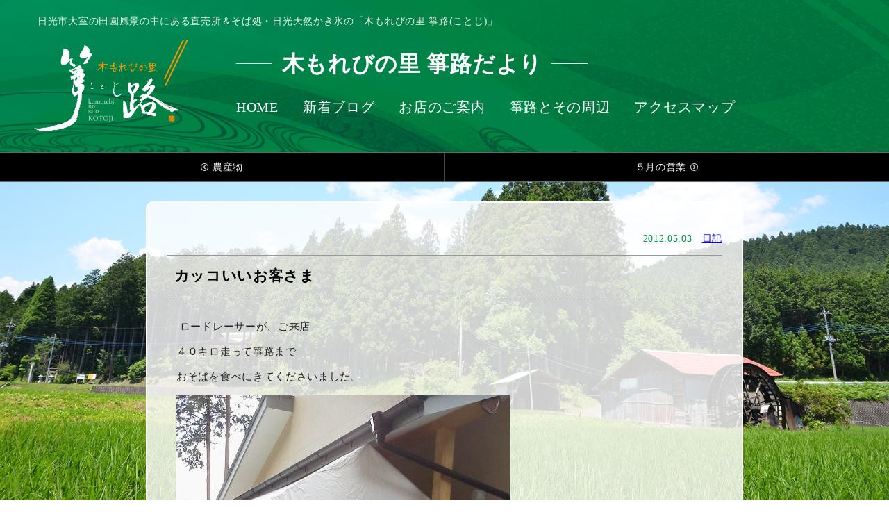

--- FILE ---
content_type: text/html; charset=UTF-8
request_url: https://kotojidayori.skr.jp/%E6%97%A5%E8%A8%98/195/
body_size: 13376
content:
<!DOCTYPE html><html lang="ja"><head><meta name="viewport" content="width=device-width, maximum-scale=1.0, minimum-scale=0.5,user-scalable=yes,initial-scale=1.0" /><meta charset="UTF-8" /><title>木もれびの里 箏路だより ｜ カッコいいお客さま</title><meta name="keywords" content="日記,日光市大室,箏路,ことじ,そば,日光天然かき氷,たかお神社" /><meta name="description" content="&nbsp;ロードレーサーが、ご来店 ４０キロ走って箏路まで　 おそばを食べにきてくださいました。 ちなみに、召し上がったのは、 箏路セット（１０００円） ＋１００円で　コーヒーも召し上がり、 ４０キロの疲れを凌いでいかれました。 レーサー" /><meta property="og:title" content="カッコいいお客さま" /><meta property="og:type" content="article" /><meta property="og:url" content="https://kotojidayori.skr.jp/%e6%97%a5%e8%a8%98/195/" /><meta property="og:description" content="&nbsp;ロードレーサーが、ご来店 ４０キロ走って箏路まで　 おそばを食べにきてくださいました。 ちなみに、召し上がったのは、 箏路セット（１０００円） ＋１００円で　コーヒーも召し上がり、 ４０キロの疲れを凌いでいかれました。 レーサー" /><meta property="og:site_name" content="木もれびの里 箏路だより" /><meta property="og:image" content="https://kotojidayori.skr.jp/blog/wp-content/uploads/2017/01/20120503_2419879.jpg" /><meta name='robots' content='max-image-preview:large' /><style>img:is([sizes="auto" i], [sizes^="auto," i]) { contain-intrinsic-size: 3000px 1500px }</style><link rel="alternate" type="application/rss+xml" title="木もれびの里 箏路だより &raquo; カッコいいお客さま のコメントのフィード" href="https://kotojidayori.skr.jp/%e6%97%a5%e8%a8%98/195/feed/" /> <script defer src="[data-uri]"></script> <style id='wp-emoji-styles-inline-css' type='text/css'>img.wp-smiley, img.emoji {
		display: inline !important;
		border: none !important;
		box-shadow: none !important;
		height: 1em !important;
		width: 1em !important;
		margin: 0 0.07em !important;
		vertical-align: -0.1em !important;
		background: none !important;
		padding: 0 !important;
	}</style><link rel='stylesheet' id='wp-block-library-css' href='https://kotojidayori.skr.jp/blog/wp-includes/css/dist/block-library/style.min.css' type='text/css' media='all' /><style id='classic-theme-styles-inline-css' type='text/css'>/*! This file is auto-generated */
.wp-block-button__link{color:#fff;background-color:#32373c;border-radius:9999px;box-shadow:none;text-decoration:none;padding:calc(.667em + 2px) calc(1.333em + 2px);font-size:1.125em}.wp-block-file__button{background:#32373c;color:#fff;text-decoration:none}</style><style id='global-styles-inline-css' type='text/css'>:root{--wp--preset--aspect-ratio--square: 1;--wp--preset--aspect-ratio--4-3: 4/3;--wp--preset--aspect-ratio--3-4: 3/4;--wp--preset--aspect-ratio--3-2: 3/2;--wp--preset--aspect-ratio--2-3: 2/3;--wp--preset--aspect-ratio--16-9: 16/9;--wp--preset--aspect-ratio--9-16: 9/16;--wp--preset--color--black: #000000;--wp--preset--color--cyan-bluish-gray: #abb8c3;--wp--preset--color--white: #ffffff;--wp--preset--color--pale-pink: #f78da7;--wp--preset--color--vivid-red: #cf2e2e;--wp--preset--color--luminous-vivid-orange: #ff6900;--wp--preset--color--luminous-vivid-amber: #fcb900;--wp--preset--color--light-green-cyan: #7bdcb5;--wp--preset--color--vivid-green-cyan: #00d084;--wp--preset--color--pale-cyan-blue: #8ed1fc;--wp--preset--color--vivid-cyan-blue: #0693e3;--wp--preset--color--vivid-purple: #9b51e0;--wp--preset--gradient--vivid-cyan-blue-to-vivid-purple: linear-gradient(135deg,rgba(6,147,227,1) 0%,rgb(155,81,224) 100%);--wp--preset--gradient--light-green-cyan-to-vivid-green-cyan: linear-gradient(135deg,rgb(122,220,180) 0%,rgb(0,208,130) 100%);--wp--preset--gradient--luminous-vivid-amber-to-luminous-vivid-orange: linear-gradient(135deg,rgba(252,185,0,1) 0%,rgba(255,105,0,1) 100%);--wp--preset--gradient--luminous-vivid-orange-to-vivid-red: linear-gradient(135deg,rgba(255,105,0,1) 0%,rgb(207,46,46) 100%);--wp--preset--gradient--very-light-gray-to-cyan-bluish-gray: linear-gradient(135deg,rgb(238,238,238) 0%,rgb(169,184,195) 100%);--wp--preset--gradient--cool-to-warm-spectrum: linear-gradient(135deg,rgb(74,234,220) 0%,rgb(151,120,209) 20%,rgb(207,42,186) 40%,rgb(238,44,130) 60%,rgb(251,105,98) 80%,rgb(254,248,76) 100%);--wp--preset--gradient--blush-light-purple: linear-gradient(135deg,rgb(255,206,236) 0%,rgb(152,150,240) 100%);--wp--preset--gradient--blush-bordeaux: linear-gradient(135deg,rgb(254,205,165) 0%,rgb(254,45,45) 50%,rgb(107,0,62) 100%);--wp--preset--gradient--luminous-dusk: linear-gradient(135deg,rgb(255,203,112) 0%,rgb(199,81,192) 50%,rgb(65,88,208) 100%);--wp--preset--gradient--pale-ocean: linear-gradient(135deg,rgb(255,245,203) 0%,rgb(182,227,212) 50%,rgb(51,167,181) 100%);--wp--preset--gradient--electric-grass: linear-gradient(135deg,rgb(202,248,128) 0%,rgb(113,206,126) 100%);--wp--preset--gradient--midnight: linear-gradient(135deg,rgb(2,3,129) 0%,rgb(40,116,252) 100%);--wp--preset--font-size--small: 13px;--wp--preset--font-size--medium: 20px;--wp--preset--font-size--large: 36px;--wp--preset--font-size--x-large: 42px;--wp--preset--spacing--20: 0.44rem;--wp--preset--spacing--30: 0.67rem;--wp--preset--spacing--40: 1rem;--wp--preset--spacing--50: 1.5rem;--wp--preset--spacing--60: 2.25rem;--wp--preset--spacing--70: 3.38rem;--wp--preset--spacing--80: 5.06rem;--wp--preset--shadow--natural: 6px 6px 9px rgba(0, 0, 0, 0.2);--wp--preset--shadow--deep: 12px 12px 50px rgba(0, 0, 0, 0.4);--wp--preset--shadow--sharp: 6px 6px 0px rgba(0, 0, 0, 0.2);--wp--preset--shadow--outlined: 6px 6px 0px -3px rgba(255, 255, 255, 1), 6px 6px rgba(0, 0, 0, 1);--wp--preset--shadow--crisp: 6px 6px 0px rgba(0, 0, 0, 1);}:where(.is-layout-flex){gap: 0.5em;}:where(.is-layout-grid){gap: 0.5em;}body .is-layout-flex{display: flex;}.is-layout-flex{flex-wrap: wrap;align-items: center;}.is-layout-flex > :is(*, div){margin: 0;}body .is-layout-grid{display: grid;}.is-layout-grid > :is(*, div){margin: 0;}:where(.wp-block-columns.is-layout-flex){gap: 2em;}:where(.wp-block-columns.is-layout-grid){gap: 2em;}:where(.wp-block-post-template.is-layout-flex){gap: 1.25em;}:where(.wp-block-post-template.is-layout-grid){gap: 1.25em;}.has-black-color{color: var(--wp--preset--color--black) !important;}.has-cyan-bluish-gray-color{color: var(--wp--preset--color--cyan-bluish-gray) !important;}.has-white-color{color: var(--wp--preset--color--white) !important;}.has-pale-pink-color{color: var(--wp--preset--color--pale-pink) !important;}.has-vivid-red-color{color: var(--wp--preset--color--vivid-red) !important;}.has-luminous-vivid-orange-color{color: var(--wp--preset--color--luminous-vivid-orange) !important;}.has-luminous-vivid-amber-color{color: var(--wp--preset--color--luminous-vivid-amber) !important;}.has-light-green-cyan-color{color: var(--wp--preset--color--light-green-cyan) !important;}.has-vivid-green-cyan-color{color: var(--wp--preset--color--vivid-green-cyan) !important;}.has-pale-cyan-blue-color{color: var(--wp--preset--color--pale-cyan-blue) !important;}.has-vivid-cyan-blue-color{color: var(--wp--preset--color--vivid-cyan-blue) !important;}.has-vivid-purple-color{color: var(--wp--preset--color--vivid-purple) !important;}.has-black-background-color{background-color: var(--wp--preset--color--black) !important;}.has-cyan-bluish-gray-background-color{background-color: var(--wp--preset--color--cyan-bluish-gray) !important;}.has-white-background-color{background-color: var(--wp--preset--color--white) !important;}.has-pale-pink-background-color{background-color: var(--wp--preset--color--pale-pink) !important;}.has-vivid-red-background-color{background-color: var(--wp--preset--color--vivid-red) !important;}.has-luminous-vivid-orange-background-color{background-color: var(--wp--preset--color--luminous-vivid-orange) !important;}.has-luminous-vivid-amber-background-color{background-color: var(--wp--preset--color--luminous-vivid-amber) !important;}.has-light-green-cyan-background-color{background-color: var(--wp--preset--color--light-green-cyan) !important;}.has-vivid-green-cyan-background-color{background-color: var(--wp--preset--color--vivid-green-cyan) !important;}.has-pale-cyan-blue-background-color{background-color: var(--wp--preset--color--pale-cyan-blue) !important;}.has-vivid-cyan-blue-background-color{background-color: var(--wp--preset--color--vivid-cyan-blue) !important;}.has-vivid-purple-background-color{background-color: var(--wp--preset--color--vivid-purple) !important;}.has-black-border-color{border-color: var(--wp--preset--color--black) !important;}.has-cyan-bluish-gray-border-color{border-color: var(--wp--preset--color--cyan-bluish-gray) !important;}.has-white-border-color{border-color: var(--wp--preset--color--white) !important;}.has-pale-pink-border-color{border-color: var(--wp--preset--color--pale-pink) !important;}.has-vivid-red-border-color{border-color: var(--wp--preset--color--vivid-red) !important;}.has-luminous-vivid-orange-border-color{border-color: var(--wp--preset--color--luminous-vivid-orange) !important;}.has-luminous-vivid-amber-border-color{border-color: var(--wp--preset--color--luminous-vivid-amber) !important;}.has-light-green-cyan-border-color{border-color: var(--wp--preset--color--light-green-cyan) !important;}.has-vivid-green-cyan-border-color{border-color: var(--wp--preset--color--vivid-green-cyan) !important;}.has-pale-cyan-blue-border-color{border-color: var(--wp--preset--color--pale-cyan-blue) !important;}.has-vivid-cyan-blue-border-color{border-color: var(--wp--preset--color--vivid-cyan-blue) !important;}.has-vivid-purple-border-color{border-color: var(--wp--preset--color--vivid-purple) !important;}.has-vivid-cyan-blue-to-vivid-purple-gradient-background{background: var(--wp--preset--gradient--vivid-cyan-blue-to-vivid-purple) !important;}.has-light-green-cyan-to-vivid-green-cyan-gradient-background{background: var(--wp--preset--gradient--light-green-cyan-to-vivid-green-cyan) !important;}.has-luminous-vivid-amber-to-luminous-vivid-orange-gradient-background{background: var(--wp--preset--gradient--luminous-vivid-amber-to-luminous-vivid-orange) !important;}.has-luminous-vivid-orange-to-vivid-red-gradient-background{background: var(--wp--preset--gradient--luminous-vivid-orange-to-vivid-red) !important;}.has-very-light-gray-to-cyan-bluish-gray-gradient-background{background: var(--wp--preset--gradient--very-light-gray-to-cyan-bluish-gray) !important;}.has-cool-to-warm-spectrum-gradient-background{background: var(--wp--preset--gradient--cool-to-warm-spectrum) !important;}.has-blush-light-purple-gradient-background{background: var(--wp--preset--gradient--blush-light-purple) !important;}.has-blush-bordeaux-gradient-background{background: var(--wp--preset--gradient--blush-bordeaux) !important;}.has-luminous-dusk-gradient-background{background: var(--wp--preset--gradient--luminous-dusk) !important;}.has-pale-ocean-gradient-background{background: var(--wp--preset--gradient--pale-ocean) !important;}.has-electric-grass-gradient-background{background: var(--wp--preset--gradient--electric-grass) !important;}.has-midnight-gradient-background{background: var(--wp--preset--gradient--midnight) !important;}.has-small-font-size{font-size: var(--wp--preset--font-size--small) !important;}.has-medium-font-size{font-size: var(--wp--preset--font-size--medium) !important;}.has-large-font-size{font-size: var(--wp--preset--font-size--large) !important;}.has-x-large-font-size{font-size: var(--wp--preset--font-size--x-large) !important;}
:where(.wp-block-post-template.is-layout-flex){gap: 1.25em;}:where(.wp-block-post-template.is-layout-grid){gap: 1.25em;}
:where(.wp-block-columns.is-layout-flex){gap: 2em;}:where(.wp-block-columns.is-layout-grid){gap: 2em;}
:root :where(.wp-block-pullquote){font-size: 1.5em;line-height: 1.6;}</style><link rel='stylesheet' id='fancybox-for-wp-css' href='https://kotojidayori.skr.jp/blog/wp-content/cache/autoptimize/css/autoptimize_single_592ead116e192a422e3e033ccad4f39d.css' type='text/css' media='all' /><link rel="https://api.w.org/" href="https://kotojidayori.skr.jp/wp-json/" /><link rel="alternate" title="JSON" type="application/json" href="https://kotojidayori.skr.jp/wp-json/wp/v2/posts/195" /><link rel='shortlink' href='https://kotojidayori.skr.jp/?p=195' /><link rel="alternate" title="oEmbed (JSON)" type="application/json+oembed" href="https://kotojidayori.skr.jp/wp-json/oembed/1.0/embed?url=https%3A%2F%2Fkotojidayori.skr.jp%2F%25e6%2597%25a5%25e8%25a8%2598%2F195%2F" /><link rel="alternate" title="oEmbed (XML)" type="text/xml+oembed" href="https://kotojidayori.skr.jp/wp-json/oembed/1.0/embed?url=https%3A%2F%2Fkotojidayori.skr.jp%2F%25e6%2597%25a5%25e8%25a8%2598%2F195%2F&#038;format=xml" /> <style type="text/css">.fancybox-slide--image .fancybox-content{background-color: #FFFFFF}div.fancybox-caption{display:none !important;}
	
	img.fancybox-image{border-width:10px;border-color:#FFFFFF;border-style:solid;}
	div.fancybox-bg{background-color:rgba(102,102,102,0.3);opacity:1 !important;}div.fancybox-content{border-color:#FFFFFF}
	div#fancybox-title{background-color:#FFFFFF}
	div.fancybox-content{background-color:#FFFFFF}
	div#fancybox-title-inside{color:#333333}
	
	
	
	div.fancybox-caption p.caption-title{display:inline-block}
	div.fancybox-caption p.caption-title{font-size:14px}
	div.fancybox-caption p.caption-title{color:#333333}
	div.fancybox-caption {color:#333333}div.fancybox-caption p.caption-title {background:#fff; width:auto;padding:10px 30px;}div.fancybox-content p.caption-title{color:#333333;margin: 0;padding: 5px 0;}body.fancybox-active .fancybox-container .fancybox-stage .fancybox-content .fancybox-close-small{display:block;}</style><script defer src="[data-uri]"></script> <link rel="apple-touch-icon" sizes="180x180" href="/blog/wp-content/uploads/fbrfg/apple-touch-icon.png"><link rel="icon" type="image/png" href="/blog/wp-content/uploads/fbrfg/favicon-32x32.png" sizes="32x32"><link rel="icon" type="image/png" href="/blog/wp-content/uploads/fbrfg/favicon-16x16.png" sizes="16x16"><link rel="manifest" href="/blog/wp-content/uploads/fbrfg/manifest.json"><link rel="mask-icon" href="/blog/wp-content/uploads/fbrfg/safari-pinned-tab.svg" color="#006a00"><link rel="shortcut icon" href="/blog/wp-content/uploads/fbrfg/favicon.ico"><meta name="msapplication-config" content="/blog/wp-content/uploads/fbrfg/browserconfig.xml"><meta name="theme-color" content="#ffffff"><style type="text/css">#header {
			background: url(https://kotojidayori.skr.jp/blog/wp-content/themes/kotoji/images/header/header_bg.jpg);
		}</style><link rel="canonical" href="https://kotojidayori.skr.jp/%e6%97%a5%e8%a8%98/195/" /><link rel="preload" href="https://kotojidayori.skr.jp/blog/wp-content/plugins/fancybox-for-wordpress/assets/js/jquery.fancybox.js" as="script"><link rel="stylesheet" href="https://kotojidayori.skr.jp/css/layout.css?20260125074601" type="text/css" /><link rel="stylesheet" href="https://kotojidayori.skr.jp/css/animsition.min.css"> <script>(function(i,s,o,g,r,a,m){i['GoogleAnalyticsObject']=r;i[r]=i[r]||function(){
  (i[r].q=i[r].q||[]).push(arguments)},i[r].l=1*new Date();a=s.createElement(o),
  m=s.getElementsByTagName(o)[0];a.async=1;a.src=g;m.parentNode.insertBefore(a,m)
  })(window,document,'script','https://www.google-analytics.com/analytics.js','ga');

  ga('create', 'UA-106407168-1', 'auto');
  ga('send', 'pageview');</script> </head><body class="wp-singular post-template-default single single-post postid-195 single-format-standard wp-theme-kotoji"><div id="skybody"><div id="container"><header id="header"><div class="wrap cf"><p class="disc">日光市大室の田園風景の中にある直売所＆そば処・日光天然かき氷の「木もれびの里 箏路(ことじ)」</p><div id="logo"> <a href="https://kotojidayori.skr.jp/"><img src="https://kotojidayori.skr.jp/images/top/logo.png" alt="箏路"></a></div><nav id="gnav"><h1 class="reim4"><a href="https://kotojidayori.skr.jp/">木もれびの里 箏路だより</a></h1><ul><li><a href="https://kotojidayori.skr.jp/">HOME</a></li><li><a href="https://kotojidayori.skr.jp/blog/">新着ブログ</a></li><li><a href="https://kotojidayori.skr.jp/about/">お店のご案内</a></li><li><a href="https://kotojidayori.skr.jp/guidemap/">箏路とその周辺</a></li><li><a href="https://kotojidayori.skr.jp/access/">アクセスマップ</a></li></ul></nav></div></header><div id="content" class="animsition"><div class="pagenav cf"><ul><li class="next"> <a href="https://kotojidayori.skr.jp/%e7%9b%b4%e5%a3%b2%e6%89%80/197/" title="農産物">農産物</a></li><li class="prev"> <a href="https://kotojidayori.skr.jp/%e3%81%8a%e7%9f%a5%e3%82%89%e3%81%9b/193/" title="５月の営業">５月の営業</a></li></ul></div><div id="entry_arc" class="wrap cf"><article class="single_post"><div class="post_header"><div class="meta"><span class="post_date reim4">2012.05.03</span><span class="cat"><a href="https://kotojidayori.skr.jp/category/%e6%97%a5%e8%a8%98/" rel="category tag">日記</a></span></div><h1>カッコいいお客さま</h1></div><div class="post_body"><p>&nbsp;ロードレーサーが、ご来店</p><p>４０キロ走って箏路まで　</p><p>おそばを食べにきてくださいました。</p><p><img decoding="async" src="https://kotojidayori.skr.jp/blog/wp-content/uploads/20120503_2419879.jpg" alt="" class="pict" height="854" width="480"></p><p>ちなみに、召し上がったのは、</p><p>箏路セット（１０００円）</p><p><img loading="lazy" decoding="async" src="https://kotojidayori.skr.jp/blog/wp-content/uploads/20120503_2419882.jpg" alt="" class="pict" height="264" width="400"></p><p>＋１００円で　コーヒーも召し上がり、</p><p>４０キロの疲れを凌いでいかれました。</p><p>レーサーは４０キロなんてなんてことないのだろうけれど</p><p>思わぬ訪問客にスタッフ一同　嬉しくなりました。</p></div></article></div><div class="pagenav cf"><ul><li class="next"> <a href="https://kotojidayori.skr.jp/%e7%9b%b4%e5%a3%b2%e6%89%80/197/" title="農産物">農産物</a></li><li class="prev"> <a href="https://kotojidayori.skr.jp/%e3%81%8a%e7%9f%a5%e3%82%89%e3%81%9b/193/" title="５月の営業">５月の営業</a></li></ul></div></div><footer id="footer"><div id="entry"><article class="second link cf"> <span class="post_date reim2">2025.12.21</span> <span class="thum"><img width="400" height="300" src="https://kotojidayori.skr.jp/blog/wp-content/uploads/2025/12/d05a56a4a3c601f34241b505f5ceded5-400x300.jpg" class="attachment-thumbnail size-thumbnail wp-post-image" alt="" decoding="async" loading="lazy" /></span><div class="title"><h3><a href="https://kotojidayori.skr.jp/%e3%81%8a%e7%9f%a5%e3%82%89%e3%81%9b/1868/" class="animsition-link">年末年始の営業について</a></h3><p>年の瀬を迎えました。 土日と、ぬくん &#8230;</p> <span class="cat"><a href="https://kotojidayori.skr.jp/category/%e3%81%8a%e7%9f%a5%e3%82%89%e3%81%9b/" rel="category tag">お知らせ</a></span></div></article><article class="second link cf"> <span class="post_date reim2">2025.11.19</span> <span class="thum"><img width="400" height="300" src="https://kotojidayori.skr.jp/blog/wp-content/uploads/2025/11/IMG_8648-1-400x300.jpeg" class="attachment-thumbnail size-thumbnail wp-post-image" alt="" decoding="async" loading="lazy" srcset="https://kotojidayori.skr.jp/blog/wp-content/uploads/2025/11/IMG_8648-1-400x300.jpeg 400w, https://kotojidayori.skr.jp/blog/wp-content/uploads/2025/11/IMG_8648-1-600x450.jpeg 600w, https://kotojidayori.skr.jp/blog/wp-content/uploads/2025/11/IMG_8648-1-1024x768.jpeg 1024w, https://kotojidayori.skr.jp/blog/wp-content/uploads/2025/11/IMG_8648-1-768x576.jpeg 768w, https://kotojidayori.skr.jp/blog/wp-content/uploads/2025/11/IMG_8648-1-1536x1152.jpeg 1536w, https://kotojidayori.skr.jp/blog/wp-content/uploads/2025/11/IMG_8648-1-2048x1536.jpeg 2048w" sizes="auto, (max-width: 400px) 100vw, 400px" /></span><div class="title"><h3><a href="https://kotojidayori.skr.jp/%e3%81%8a%e7%9f%a5%e3%82%89%e3%81%9b/1858/" class="animsition-link">紅葉のようす　</a></h3><p>紅葉が里に降りてきました。 箏路の周 &#8230;</p> <span class="cat"><a href="https://kotojidayori.skr.jp/category/%e3%81%8a%e7%9f%a5%e3%82%89%e3%81%9b/" rel="category tag">お知らせ</a></span></div></article><article class="second link cf"> <span class="post_date reim2">2025.10.14</span> <span class="thum"><img width="400" height="300" src="https://kotojidayori.skr.jp/blog/wp-content/uploads/2025/09/IMG_8378-400x300.jpeg" class="attachment-thumbnail size-thumbnail wp-post-image" alt="" decoding="async" loading="lazy" srcset="https://kotojidayori.skr.jp/blog/wp-content/uploads/2025/09/IMG_8378-400x300.jpeg 400w, https://kotojidayori.skr.jp/blog/wp-content/uploads/2025/09/IMG_8378-600x450.jpeg 600w, https://kotojidayori.skr.jp/blog/wp-content/uploads/2025/09/IMG_8378-1024x768.jpeg 1024w, https://kotojidayori.skr.jp/blog/wp-content/uploads/2025/09/IMG_8378-768x576.jpeg 768w, https://kotojidayori.skr.jp/blog/wp-content/uploads/2025/09/IMG_8378-1536x1152.jpeg 1536w, https://kotojidayori.skr.jp/blog/wp-content/uploads/2025/09/IMG_8378-2048x1536.jpeg 2048w" sizes="auto, (max-width: 400px) 100vw, 400px" /></span><div class="title"><h3><a href="https://kotojidayori.skr.jp/%e3%81%8a%e7%9f%a5%e3%82%89%e3%81%9b/1855/" class="animsition-link">臨時休業のお知らせ</a></h3><p>&nbsp; １０月１７日（金）　臨 &#8230;</p> <span class="cat"><a href="https://kotojidayori.skr.jp/category/%e3%81%8a%e7%9f%a5%e3%82%89%e3%81%9b/" rel="category tag">お知らせ</a></span></div></article><article class="second link cf"> <span class="post_date reim2">2025.09.27</span> <span class="thum"><img src="https://kotojidayori.skr.jp/images/no_img.jpg"></span><div class="title"><h3><a href="https://kotojidayori.skr.jp/%e3%81%8a%e7%9f%a5%e3%82%89%e3%81%9b/1846/" class="animsition-link">臨時休業のお知らせ</a></h3><p>明日、９月２８日、日曜日 臨時休業と &#8230;</p> <span class="cat"><a href="https://kotojidayori.skr.jp/category/%e3%81%8a%e7%9f%a5%e3%82%89%e3%81%9b/" rel="category tag">お知らせ</a></span></div></article><article class="second link cf"> <span class="post_date reim2">2025.09.07</span> <span class="thum"><img width="400" height="300" src="https://kotojidayori.skr.jp/blog/wp-content/uploads/2025/09/IMG_8378-400x300.jpeg" class="attachment-thumbnail size-thumbnail wp-post-image" alt="" decoding="async" loading="lazy" srcset="https://kotojidayori.skr.jp/blog/wp-content/uploads/2025/09/IMG_8378-400x300.jpeg 400w, https://kotojidayori.skr.jp/blog/wp-content/uploads/2025/09/IMG_8378-600x450.jpeg 600w, https://kotojidayori.skr.jp/blog/wp-content/uploads/2025/09/IMG_8378-1024x768.jpeg 1024w, https://kotojidayori.skr.jp/blog/wp-content/uploads/2025/09/IMG_8378-768x576.jpeg 768w, https://kotojidayori.skr.jp/blog/wp-content/uploads/2025/09/IMG_8378-1536x1152.jpeg 1536w, https://kotojidayori.skr.jp/blog/wp-content/uploads/2025/09/IMG_8378-2048x1536.jpeg 2048w" sizes="auto, (max-width: 400px) 100vw, 400px" /></span><div class="title"><h3><a href="https://kotojidayori.skr.jp/etc/1840/" class="animsition-link">箏路のテラス前の田んぼ</a></h3><p>残暑は厳しいものの 朝夕の漂いは心な &#8230;</p> <span class="cat"><a href="https://kotojidayori.skr.jp/category/etc/" rel="category tag">その他 etc...</a></span></div></article><article class="second link cf"> <span class="post_date reim2">2025.07.17</span> <span class="thum"><img width="400" height="300" src="https://kotojidayori.skr.jp/blog/wp-content/uploads/2024/08/IMG_6997-2-400x300.jpeg" class="attachment-thumbnail size-thumbnail wp-post-image" alt="" decoding="async" loading="lazy" srcset="https://kotojidayori.skr.jp/blog/wp-content/uploads/2024/08/IMG_6997-2-400x300.jpeg 400w, https://kotojidayori.skr.jp/blog/wp-content/uploads/2024/08/IMG_6997-2-600x450.jpeg 600w, https://kotojidayori.skr.jp/blog/wp-content/uploads/2024/08/IMG_6997-2-1024x768.jpeg 1024w, https://kotojidayori.skr.jp/blog/wp-content/uploads/2024/08/IMG_6997-2-768x576.jpeg 768w, https://kotojidayori.skr.jp/blog/wp-content/uploads/2024/08/IMG_6997-2-1536x1152.jpeg 1536w, https://kotojidayori.skr.jp/blog/wp-content/uploads/2024/08/IMG_6997-2-2048x1536.jpeg 2048w" sizes="auto, (max-width: 400px) 100vw, 400px" /></span><div class="title"><h3><a href="https://kotojidayori.skr.jp/%e3%81%8a%e7%9f%a5%e3%82%89%e3%81%9b/1818/" class="animsition-link">お盆期間中の営業について</a></h3><p>　梅雨。真っ只中ですが、。 &#038;nbs &#8230;</p> <span class="cat"><a href="https://kotojidayori.skr.jp/category/%e3%81%8a%e7%9f%a5%e3%82%89%e3%81%9b/" rel="category tag">お知らせ</a></span></div></article><article class="second link cf"> <span class="post_date reim2">2025.05.07</span> <span class="thum"><img width="400" height="300" src="https://kotojidayori.skr.jp/blog/wp-content/uploads/2025/05/IMG_7938-400x300.jpeg" class="attachment-thumbnail size-thumbnail wp-post-image" alt="" decoding="async" loading="lazy" srcset="https://kotojidayori.skr.jp/blog/wp-content/uploads/2025/05/IMG_7938-400x300.jpeg 400w, https://kotojidayori.skr.jp/blog/wp-content/uploads/2025/05/IMG_7938-600x450.jpeg 600w, https://kotojidayori.skr.jp/blog/wp-content/uploads/2025/05/IMG_7938-1024x768.jpeg 1024w, https://kotojidayori.skr.jp/blog/wp-content/uploads/2025/05/IMG_7938-768x576.jpeg 768w, https://kotojidayori.skr.jp/blog/wp-content/uploads/2025/05/IMG_7938-1536x1152.jpeg 1536w, https://kotojidayori.skr.jp/blog/wp-content/uploads/2025/05/IMG_7938-2048x1536.jpeg 2048w" sizes="auto, (max-width: 400px) 100vw, 400px" /></span><div class="title"><h3><a href="https://kotojidayori.skr.jp/%e3%81%8a%e7%9f%a5%e3%82%89%e3%81%9b/1810/" class="animsition-link">さつきが見頃になってきました。</a></h3><p>ゴールデンウイークも　束の間に過ぎゆ &#8230;</p> <span class="cat"><a href="https://kotojidayori.skr.jp/category/%e3%81%8a%e7%9f%a5%e3%82%89%e3%81%9b/" rel="category tag">お知らせ</a></span></div></article><article class="second link cf"> <span class="post_date reim2">2025.04.27</span> <span class="thum"><img width="400" height="300" src="https://kotojidayori.skr.jp/blog/wp-content/uploads/2025/04/IMG_7851-400x300.jpeg" class="attachment-thumbnail size-thumbnail wp-post-image" alt="" decoding="async" loading="lazy" srcset="https://kotojidayori.skr.jp/blog/wp-content/uploads/2025/04/IMG_7851-400x300.jpeg 400w, https://kotojidayori.skr.jp/blog/wp-content/uploads/2025/04/IMG_7851-600x450.jpeg 600w, https://kotojidayori.skr.jp/blog/wp-content/uploads/2025/04/IMG_7851-1024x768.jpeg 1024w, https://kotojidayori.skr.jp/blog/wp-content/uploads/2025/04/IMG_7851-768x576.jpeg 768w, https://kotojidayori.skr.jp/blog/wp-content/uploads/2025/04/IMG_7851-1536x1152.jpeg 1536w, https://kotojidayori.skr.jp/blog/wp-content/uploads/2025/04/IMG_7851-2048x1536.jpeg 2048w" sizes="auto, (max-width: 400px) 100vw, 400px" /></span><div class="title"><h3><a href="https://kotojidayori.skr.jp/%e3%81%8a%e7%9f%a5%e3%82%89%e3%81%9b/1801/" class="animsition-link">ゴールデンウイーク中の営業につ…</a></h3><p>&nbsp; ゴールデンウイーク中の &#8230;</p> <span class="cat"><a href="https://kotojidayori.skr.jp/category/%e3%81%8a%e7%9f%a5%e3%82%89%e3%81%9b/" rel="category tag">お知らせ</a></span></div></article></div><p class="more_arc"><a href="https://kotojidayori.skr.jp/" class="animsition-link">ブログ・箏路だより　記事一覧</a></p><div id="blog_navi"><dl><dt>最近のコメント</dt><dd></dd></dl><dl><dt>記事のカテゴリー</dt><dd><ul class="nl"><li class="cat-item cat-item-3"><a href="https://kotojidayori.skr.jp/category/%e3%82%a2%e3%82%af%e3%82%bb%e3%82%b9/">アクセス</a> (1)</li><li class="cat-item cat-item-2"><a href="https://kotojidayori.skr.jp/category/%e3%81%8a%e7%9f%a5%e3%82%89%e3%81%9b/">お知らせ</a> (140)</li><li class="cat-item cat-item-7"><a href="https://kotojidayori.skr.jp/category/%e3%81%8a%e9%a3%9f%e4%ba%8b/">お食事</a> (14)</li><li class="cat-item cat-item-6"><a href="https://kotojidayori.skr.jp/category/%e3%82%ae%e3%83%a3%e3%83%a9%e3%83%aa%e3%83%bc/">ギャラリー</a> (69)</li><li class="cat-item cat-item-1"><a href="https://kotojidayori.skr.jp/category/etc/">その他 etc&#8230;</a> (78)</li><li class="cat-item cat-item-5"><a href="https://kotojidayori.skr.jp/category/%e5%91%a8%e8%be%ba%e6%a1%88%e5%86%85/">周辺案内</a> (39)</li><li class="cat-item cat-item-4"><a href="https://kotojidayori.skr.jp/category/%e6%97%a5%e5%85%89%e5%a4%a9%e7%84%b6%e3%81%8b%e3%81%8d%e6%b0%b7/">日光天然かき氷</a> (6)</li><li class="cat-item cat-item-9"><a href="https://kotojidayori.skr.jp/category/%e6%97%a5%e8%a8%98/">日記</a> (83)</li><li class="cat-item cat-item-8"><a href="https://kotojidayori.skr.jp/category/%e7%9b%b4%e5%a3%b2%e6%89%80/">直売所</a> (18)</li></ul></dd></dl><dl><dt>月別アーカイブ</dt><dd><ul class="accordion"><li><p><span class="acv_open"></span>2025年 (12)</p><ul><li><a href="https://kotojidayori.skr.jp/2025/12">2025年12月</a> (1)</li><li><a href="https://kotojidayori.skr.jp/2025/11">2025年11月</a> (1)</li><li><a href="https://kotojidayori.skr.jp/2025/10">2025年10月</a> (1)</li><li><a href="https://kotojidayori.skr.jp/2025/09">2025年9月</a> (2)</li><li><a href="https://kotojidayori.skr.jp/2025/07">2025年7月</a> (1)</li><li><a href="https://kotojidayori.skr.jp/2025/05">2025年5月</a> (1)</li><li><a href="https://kotojidayori.skr.jp/2025/04">2025年4月</a> (1)</li><li><a href="https://kotojidayori.skr.jp/2025/03">2025年3月</a> (1)</li><li><a href="https://kotojidayori.skr.jp/2025/02">2025年2月</a> (3)</li></ul></li><li><p><span></span>2024年 (20)</p><ul class="hide"><li><a href="https://kotojidayori.skr.jp/2024/12">2024年12月</a> (3)</li><li><a href="https://kotojidayori.skr.jp/2024/11">2024年11月</a> (4)</li><li><a href="https://kotojidayori.skr.jp/2024/09">2024年9月</a> (1)</li><li><a href="https://kotojidayori.skr.jp/2024/08">2024年8月</a> (2)</li><li><a href="https://kotojidayori.skr.jp/2024/06">2024年6月</a> (1)</li><li><a href="https://kotojidayori.skr.jp/2024/04">2024年4月</a> (2)</li><li><a href="https://kotojidayori.skr.jp/2024/03">2024年3月</a> (1)</li><li><a href="https://kotojidayori.skr.jp/2024/02">2024年2月</a> (3)</li><li><a href="https://kotojidayori.skr.jp/2024/01">2024年1月</a> (3)</li></ul></li><li><p><span></span>2023年 (17)</p><ul class="hide"><li><a href="https://kotojidayori.skr.jp/2023/12">2023年12月</a> (2)</li><li><a href="https://kotojidayori.skr.jp/2023/11">2023年11月</a> (1)</li><li><a href="https://kotojidayori.skr.jp/2023/10">2023年10月</a> (1)</li><li><a href="https://kotojidayori.skr.jp/2023/09">2023年9月</a> (2)</li><li><a href="https://kotojidayori.skr.jp/2023/08">2023年8月</a> (1)</li><li><a href="https://kotojidayori.skr.jp/2023/06">2023年6月</a> (1)</li><li><a href="https://kotojidayori.skr.jp/2023/05">2023年5月</a> (1)</li><li><a href="https://kotojidayori.skr.jp/2023/04">2023年4月</a> (2)</li><li><a href="https://kotojidayori.skr.jp/2023/03">2023年3月</a> (1)</li><li><a href="https://kotojidayori.skr.jp/2023/02">2023年2月</a> (2)</li><li><a href="https://kotojidayori.skr.jp/2023/01">2023年1月</a> (3)</li></ul></li><li><p><span></span>2022年 (8)</p><ul class="hide"><li><a href="https://kotojidayori.skr.jp/2022/12">2022年12月</a> (1)</li><li><a href="https://kotojidayori.skr.jp/2022/08">2022年8月</a> (1)</li><li><a href="https://kotojidayori.skr.jp/2022/06">2022年6月</a> (3)</li><li><a href="https://kotojidayori.skr.jp/2022/02">2022年2月</a> (1)</li><li><a href="https://kotojidayori.skr.jp/2022/01">2022年1月</a> (2)</li></ul></li><li><p><span></span>2021年 (10)</p><ul class="hide"><li><a href="https://kotojidayori.skr.jp/2021/12">2021年12月</a> (3)</li><li><a href="https://kotojidayori.skr.jp/2021/11">2021年11月</a> (1)</li><li><a href="https://kotojidayori.skr.jp/2021/10">2021年10月</a> (1)</li><li><a href="https://kotojidayori.skr.jp/2021/09">2021年9月</a> (1)</li><li><a href="https://kotojidayori.skr.jp/2021/03">2021年3月</a> (1)</li><li><a href="https://kotojidayori.skr.jp/2021/02">2021年2月</a> (1)</li><li><a href="https://kotojidayori.skr.jp/2021/01">2021年1月</a> (2)</li></ul></li><li><p><span></span>2020年 (12)</p><ul class="hide"><li><a href="https://kotojidayori.skr.jp/2020/11">2020年11月</a> (1)</li><li><a href="https://kotojidayori.skr.jp/2020/10">2020年10月</a> (1)</li><li><a href="https://kotojidayori.skr.jp/2020/09">2020年9月</a> (1)</li><li><a href="https://kotojidayori.skr.jp/2020/06">2020年6月</a> (1)</li><li><a href="https://kotojidayori.skr.jp/2020/05">2020年5月</a> (2)</li><li><a href="https://kotojidayori.skr.jp/2020/04">2020年4月</a> (2)</li><li><a href="https://kotojidayori.skr.jp/2020/03">2020年3月</a> (4)</li></ul></li><li><p><span></span>2019年 (2)</p><ul class="hide"><li><a href="https://kotojidayori.skr.jp/2019/03">2019年3月</a> (1)</li><li><a href="https://kotojidayori.skr.jp/2019/02">2019年2月</a> (1)</li></ul></li><li><p><span></span>2018年 (1)</p><ul class="hide"><li><a href="https://kotojidayori.skr.jp/2018/01">2018年1月</a> (1)</li></ul></li><li><p><span></span>2017年 (5)</p><ul class="hide"><li><a href="https://kotojidayori.skr.jp/2017/12">2017年12月</a> (1)</li><li><a href="https://kotojidayori.skr.jp/2017/11">2017年11月</a> (1)</li><li><a href="https://kotojidayori.skr.jp/2017/10">2017年10月</a> (1)</li><li><a href="https://kotojidayori.skr.jp/2017/08">2017年8月</a> (1)</li><li><a href="https://kotojidayori.skr.jp/2017/04">2017年4月</a> (1)</li></ul></li><li><p><span></span>2016年 (7)</p><ul class="hide"><li><a href="https://kotojidayori.skr.jp/2016/12">2016年12月</a> (1)</li><li><a href="https://kotojidayori.skr.jp/2016/07">2016年7月</a> (1)</li><li><a href="https://kotojidayori.skr.jp/2016/04">2016年4月</a> (1)</li><li><a href="https://kotojidayori.skr.jp/2016/03">2016年3月</a> (1)</li><li><a href="https://kotojidayori.skr.jp/2016/01">2016年1月</a> (3)</li></ul></li><li><p><span></span>2015年 (19)</p><ul class="hide"><li><a href="https://kotojidayori.skr.jp/2015/12">2015年12月</a> (1)</li><li><a href="https://kotojidayori.skr.jp/2015/11">2015年11月</a> (2)</li><li><a href="https://kotojidayori.skr.jp/2015/09">2015年9月</a> (3)</li><li><a href="https://kotojidayori.skr.jp/2015/07">2015年7月</a> (3)</li><li><a href="https://kotojidayori.skr.jp/2015/06">2015年6月</a> (1)</li><li><a href="https://kotojidayori.skr.jp/2015/05">2015年5月</a> (1)</li><li><a href="https://kotojidayori.skr.jp/2015/04">2015年4月</a> (1)</li><li><a href="https://kotojidayori.skr.jp/2015/03">2015年3月</a> (3)</li><li><a href="https://kotojidayori.skr.jp/2015/01">2015年1月</a> (4)</li></ul></li><li><p><span></span>2014年 (29)</p><ul class="hide"><li><a href="https://kotojidayori.skr.jp/2014/12">2014年12月</a> (1)</li><li><a href="https://kotojidayori.skr.jp/2014/11">2014年11月</a> (2)</li><li><a href="https://kotojidayori.skr.jp/2014/10">2014年10月</a> (3)</li><li><a href="https://kotojidayori.skr.jp/2014/09">2014年9月</a> (3)</li><li><a href="https://kotojidayori.skr.jp/2014/07">2014年7月</a> (4)</li><li><a href="https://kotojidayori.skr.jp/2014/06">2014年6月</a> (5)</li><li><a href="https://kotojidayori.skr.jp/2014/05">2014年5月</a> (2)</li><li><a href="https://kotojidayori.skr.jp/2014/03">2014年3月</a> (4)</li><li><a href="https://kotojidayori.skr.jp/2014/02">2014年2月</a> (5)</li></ul></li><li><p><span></span>2013年 (94)</p><ul class="hide"><li><a href="https://kotojidayori.skr.jp/2013/12">2013年12月</a> (3)</li><li><a href="https://kotojidayori.skr.jp/2013/11">2013年11月</a> (2)</li><li><a href="https://kotojidayori.skr.jp/2013/10">2013年10月</a> (7)</li><li><a href="https://kotojidayori.skr.jp/2013/09">2013年9月</a> (8)</li><li><a href="https://kotojidayori.skr.jp/2013/08">2013年8月</a> (6)</li><li><a href="https://kotojidayori.skr.jp/2013/07">2013年7月</a> (4)</li><li><a href="https://kotojidayori.skr.jp/2013/06">2013年6月</a> (5)</li><li><a href="https://kotojidayori.skr.jp/2013/05">2013年5月</a> (9)</li><li><a href="https://kotojidayori.skr.jp/2013/04">2013年4月</a> (6)</li><li><a href="https://kotojidayori.skr.jp/2013/03">2013年3月</a> (7)</li><li><a href="https://kotojidayori.skr.jp/2013/02">2013年2月</a> (14)</li><li><a href="https://kotojidayori.skr.jp/2013/01">2013年1月</a> (23)</li></ul></li><li><p><span></span>2012年 (145)</p><ul class="hide"><li><a href="https://kotojidayori.skr.jp/2012/12">2012年12月</a> (13)</li><li><a href="https://kotojidayori.skr.jp/2012/11">2012年11月</a> (14)</li><li><a href="https://kotojidayori.skr.jp/2012/10">2012年10月</a> (17)</li><li><a href="https://kotojidayori.skr.jp/2012/09">2012年9月</a> (14)</li><li><a href="https://kotojidayori.skr.jp/2012/08">2012年8月</a> (16)</li><li><a href="https://kotojidayori.skr.jp/2012/07">2012年7月</a> (18)</li><li><a href="https://kotojidayori.skr.jp/2012/06">2012年6月</a> (10)</li><li><a href="https://kotojidayori.skr.jp/2012/05">2012年5月</a> (10)</li><li><a href="https://kotojidayori.skr.jp/2012/04">2012年4月</a> (11)</li><li><a href="https://kotojidayori.skr.jp/2012/03">2012年3月</a> (7)</li><li><a href="https://kotojidayori.skr.jp/2012/02">2012年2月</a> (7)</li><li><a href="https://kotojidayori.skr.jp/2012/01">2012年1月</a> (8)</li></ul></li><li><p><span></span>2011年 (62)</p><ul class="hide"><li><a href="https://kotojidayori.skr.jp/2011/12">2011年12月</a> (10)</li><li><a href="https://kotojidayori.skr.jp/2011/11">2011年11月</a> (8)</li><li><a href="https://kotojidayori.skr.jp/2011/10">2011年10月</a> (11)</li><li><a href="https://kotojidayori.skr.jp/2011/09">2011年9月</a> (21)</li><li><a href="https://kotojidayori.skr.jp/2011/08">2011年8月</a> (12)</li></ul></li></ul></dd></dl><dl><dt>おすすめリンク集</dt><dd><ul class="nl"><li><a href="http://blog.goo.ne.jp/yuttari00761" target="_blank">♪ゆったりと過ごしたくて♪</a></li><li><a href="http://www.b-shoku.jp/modules/wordpress/?author=2271" target="_blank">B食倶楽部 &#8211; ままよです</a></li><li><a href="http://kataribeomosiro.blog60.fc2.com/" target="_blank">おもしろかたりべ</a></li><li><a href="http://blog.livedoor.jp/gugu6/" target="_blank">グーグーの毎日フワフワ</a></li><li><a href="http://takaokami.cocolog-nifty.com/blog/" target="_blank">たかおの杜</a></li><li><a href="http://aprodite.exblog.jp/" target="_blank">日々の贈り物（私の宇都宮生活）</a></li><li><a href="http://www.takaokami.skr.jp/" title="大室たかお神社は、日光市大室字大山の中腹に鎮座し、厄除、病気平癒、心願成就の社として多くの参拝者が訪れる神社です。" target="_blank">日光大室たかお神社</a></li><li><a href="http://design-access.com/sena117/" target="_blank">晴れた日はクーペに乗って</a></li><li><a href="http://komainu.main.jp/" target="_blank">狛犬探検隊</a></li></ul></dd></dl></div><div id="btn_top"><a href="#top"><img src="https://kotojidayori.skr.jp/images/top.png" alt="ページ上部へ"></a></div></footer><div id="cr">&copy; Kotoji All rights reserved.</div></div></div> <script defer src="https://maps.googleapis.com/maps/api/js?key=AIzaSyCFZxL0KndlGB5w8CYB3p9L1QTo4kryKRc"></script> <script defer type="text/javascript" src="//ajax.googleapis.com/ajax/libs/jquery/1.9.1/jquery.min.js"></script> <script defer src="https://kotojidayori.skr.jp/js/animsition.min.js"></script><script defer src="https://kotojidayori.skr.jp/js/jquery.heightLine.js"></script> <script defer src="https://kotojidayori.skr.jp/js/common.js"></script> <script defer type="text/javascript" src="https://kotojidayori.skr.jp/blog/wp-includes/js/jquery/jquery.min.js" id="jquery-core-js"></script> <script defer type="text/javascript" src="https://kotojidayori.skr.jp/blog/wp-includes/js/jquery/jquery-migrate.min.js" id="jquery-migrate-js"></script> <script defer type="text/javascript" src="https://kotojidayori.skr.jp/blog/wp-content/plugins/fancybox-for-wordpress/assets/js/purify.min.js" id="purify-js"></script> <script defer type="text/javascript" src="https://kotojidayori.skr.jp/blog/wp-content/cache/autoptimize/js/autoptimize_single_b7a90dae1d97230d98d36b57cb5516d4.js" id="fancybox-for-wp-js"></script> <script type="speculationrules">{"prefetch":[{"source":"document","where":{"and":[{"href_matches":"\/*"},{"not":{"href_matches":["\/blog\/wp-*.php","\/blog\/wp-admin\/*","\/blog\/wp-content\/uploads\/*","\/blog\/wp-content\/*","\/blog\/wp-content\/plugins\/*","\/blog\/wp-content\/themes\/kotoji\/*","\/*\\?(.+)"]}},{"not":{"selector_matches":"a[rel~=\"nofollow\"]"}},{"not":{"selector_matches":".no-prefetch, .no-prefetch a"}}]},"eagerness":"conservative"}]}</script> <link rel='stylesheet' id='pagecss-css' href='https://kotojidayori.skr.jp/css/post.css' type='text/css' media='all' /></body></html>

--- FILE ---
content_type: text/css
request_url: https://kotojidayori.skr.jp/css/layout.css?20260125074601
body_size: 3342
content:
@charset "utf-8";
@import "reset.css";


body{
	position: relative
}


/* ------------------------------
 container
------------------------------ */
div#skybody{
	background: url(../images/layout/footer.jpg) no-repeat;
	-moz-background-size:100% auto;background-size:100% auto;
	padding-bottom: 280px;
	background-position: center bottom;
	background-attachment: fixed;
}


@media  (min-width: 0px) and (max-width: 980px) {
	.wrap{
		text-align: center;
		margin: 0 auto;
		width: 96%;
	}
	
	#container{
		text-align: center;
		margin: 0 auto;
	}
	

}	

@media  (min-width: 981px){
	.wrap{
		text-align: center;
		margin: 0 auto;
		max-width: 1200px;
		width: 94%;
	}
	

	#container{
		text-align: center;
		margin: 0 auto;
	}
	

}


#blog_access{
	background: #000;
	color: #eee;
	padding: 1.5em 5%;
	margin: 0 auto
}

#blog_access ul{
	-webkit-box-sizing: border-box;
	-moz-box-sizing: border-box;
	-o-box-sizing: border-box;
	-ms-box-sizing: border-box;
	box-sizing: border-box;
	overflow: hidden;
	zoom: 1;
	float: left;
	width: 60%;
}
#blog_access ul li{
    display: inline-block;
    padding: 0 1em
}
#blog_access ul li img{width:100%;
	height:auto}

#serch{
	float: right;
	width: 40%;
}

/* ------------------------------
 #header_front
------------------------------ */
#header_front{
	padding: 1.5em 0 2em;
	text-align: center;
	margin: 0 auto;
	background:url(../images/layout/green_bg_1600.jpg) no-repeat;
	-moz-background-size:cover;background-size:cover;
	background-position: center bottom;
}

#header_front h1{
	text-align: center;
	margin-bottom: 1em;
	font-size: 1.3em;
}


#header_front h1 a{
	text-decoration: none;
	color: #fff;
}

#header_front h1 a:before{
	padding-right: .5em;
	font-family: icomoon;
	content: "\e906";
}


#header_front h1 a:after{
	padding-left: .5em;
	font-family: icomoon;
	content: "\e906";
}


#header_front p.disc{
	margin-bottom: 2em;
	color: #eee;
}


#header_front #gnav {
}
#header_front #gnav ul {
	display: -webkit-flex;
    display: flex;
    -webkit-justify-content: center;
    justify-content: center;
    -webkit-align-items: center;
    align-items: center;
}
#header_front #gnav li {
	padding: 1em 1.5em;
}

#header_front #gnav li a{
	display: block;
	color: #fff;
	text-decoration: none;
	font-family: '黎ミンY40 B' , Reimin Y40 Bold;
	font-size: 1.3em;
}


/* ------------------------------
 #header
------------------------------ */
#header{
	padding: 1.5em 0 1.5em;
	text-align: center;
	margin: 0 auto;
	background:url(../images/layout/green_bg_1600.jpg) no-repeat;
	-moz-background-size:cover;background-size:cover;
	background-position: center bottom;
}


#header #logo{
	float: left;
	width: 20%;	
}

#header h1{
	text-align: left;
	font-size: 2.3em;
	padding-top: .5em;
	margin-bottom: .5em;
}


#header h1 a{
	text-decoration: none;
	color: #fff;
}

#header h1 a:before{
	font-weight: normal;
	font-size: .8em;
	padding-right: .5em;
	font-family: icomoon;
	content: "\e906";
}


#header h1 a:after{
	font-weight: normal;
	font-size: .8em;
	padding-left: .5em;
	font-family: icomoon;
	content: "\e906";
}


#header p.disc{
	margin-bottom: 1em;
	color: #eee;
	text-align: left;
	padding: 0 0 0 1em;
}


#header #gnav {
	text-align: left;
	float: right;
	width: 75%;
}
#header #gnav ul {
	display: -webkit-flex;
    display: flex;
    -webkit-justify-content: left;
    justify-content: left;
    -webkit-align-items: left;
    align-items: left;
}
#header #gnav li {
	text-align: left;
	padding: 1em 2.5em 1em 0;
}

#header #gnav li a{
	display: block;
	color: #fff;
	text-decoration: none;
	font-family: '黎ミンY40 B' , Reimin Y40 Bold;
	font-size: 1.4em;
}


#accessmap{
	position: fixed;
	top:0;
	right: 3%;
	z-index: 1000;
}

#accessmap a {
	display: block;
	padding: 1em 1.5em;
	background: #000;
	z-index: 1000;
	color: #fff;
	text-decoration: none;
}

#accessmap a:before{
	font-family: icomoon;
	content: "\e947";
	padding-right: .3em;
}



/* ------------------------------
 page
------------------------------ */

#page_title{
	margin-bottom: 2em
}

#page_title img{
	width: 100%;
	height: auto
}

.page_arc{
	max-width: 1200px;
	width: 94%;
	margin: 3em auto;
	text-align: left;
	background: rgba(255, 255, 255, 1);
	-webkit-box-shadow:5px 5px 0 rgba(0, 0, 0, 0.2);
	-moz-box-shadow:5px 5px 0 rgba(0, 0, 0, 0.2);
	box-shadow: 5px 5px 0 rgba(0, 0, 0, 0.2);

}

.page_arc h1{
	font-size: 2.3em;
	text-align: center;
	color: #009944;
	padding-top: 2em
}


.page_wrap{
	text-align: left;
	padding: 0 5% 0;
}



#baseinfo{
	background: rgba(245, 246, 250, 0.9);
	margin: 2em 0 0;
	padding: 5%
}

body.home #baseinfo{
	margin: 0
}

#baseinfo #tennnai{
	float: left;
	width: 40%;
}

#baseinfo #info{
	float: right;
	width: 55%;
	text-align: left
}

#baseinfo #info h3{
	margin-bottom: .5em;
	font-size: 2em;
	color: #009944;
}

#baseinfo ul{
	margin-bottom: 1.5em
}

#baseinfo ul li.add{
	margin-bottom: .2em
}
#baseinfo ul li.tel{
	font-size: 1.5em;
	font-weight: bold;
	margin-bottom: .5em
}

#baseinfo ul li.tel span{
	font-size: .8em;
	padding-right: .5em
}

#baseinfo ul li.map{}

#baseinfo ul li.map a{
	display: inline-block;
	background: #000;
	color: #fff;
	text-decoration: none;
	padding: .8em 2em;
	line-height: 1em;
	border-radius: 5px;
}
#baseinfo ul li.map a.mapi:before{
	font-family: icomoon;
	content: "\e947";
	padding-right: .3em;}

#baseinfo ul li.map a.pamphleti:before{
	font-family: icomoon;
	content: "\eadf";
	padding-right: .3em;}
	
	

#baseinfo dl.open{
	display: table;
	margin-bottom: .8em
}

#baseinfo dl.open dt,
#baseinfo dl.open dd{
	display: table-cell
}

#baseinfo dl.open dd span{
	color: red;
	display: block
}

#baseinfo dl.open dt {
	width: 100px;
	font-weight: bold
}

/* ------------------------------
 footer
------------------------------ */

#entry{
	position: relative;
	-webkit-box-sizing: border-box;
	-moz-box-sizing: border-box;
	-o-box-sizing: border-box;
	-ms-box-sizing: border-box;
	box-sizing: border-box;
	margin: 0 auto;
	overflow: hidden;
	zoom: 1;
	background: #fff;
}

.more_arc{
	background: #fff;
	margin: 0 auto;
	text-align: center;
	padding: 1em 1em 2em
}
.more_arc a{
	display: inline-block;
	background: #000;
	text-decoration: none;
	color: #fff;
	font-size: 1.2em;
	padding: .7em 2em;
	-webkit-border-radius: 5px;
	-moz-border-radius: 5px;
	border-radius: 5px;
	position: relative;
}


.second{
	position: relative;
    float: left;
    margin: 0 0 0 0;
    width: 25%;
    cursor: pointer;
    background: #fff
}


.second img{width:100%;
	height:auto}

.second a{
	text-decoration: none;
	color: #222
}
.second h3{
	display: block;
	font-size: 1.1em;
	margin-bottom: .3em
}
.second .post_date{
	position: absolute;
	left: 0;
	top:.3em;
	background: #009944;
	color: #fff;
	font-size: .9em;
	padding: .5em
}


.second .title{
	text-align: left;
	padding: 1em
}


.second  .cat a{
	font-size: .8em;
	font-weight: bold;
	color: #009944;
	position: relative;
}



/* ------------------------------
 #footer
------------------------------ */
#blog_navi{
	-webkit-box-sizing: border-box;
	-moz-box-sizing: border-box;
	-o-box-sizing: border-box;
	-ms-box-sizing: border-box;
	box-sizing: border-box;
	margin: 0;
	padding: 2em 3em;
	overflow: hidden;
	zoom: 1;
	background: rgba(0, 90, 57, 0.9);
	color: #eee
}
#blog_navi dl{
    float: left;
    margin: 0 1% 0;
    width: 23%;
    display: inline;
    text-align: left;
}

#blog_navi dt{
	color: #fff;
	font-size: 1.1em;
	margin-bottom: 1em;
	padding-bottom: 1em;
	border-bottom: solid 1px #1ca97c;
}

#blog_navi a{
	color: #eee
}





#blog_navi ul li{
	margin-bottom: .3em
}


ul.nl{}

ul.nl > li:before{
	font-family: icomoon;
	content: "\e932";
	padding-right: .5em;
	font-size: .4em;
	color: #eee
}

ul.nl li ul {
	margin-bottom: .5em
}

ul.nl li ul li{
	padding: 0 0 0 2em;
	font-size: .9em
}



/*Month Archive*/


ul.accordion ul{ /* アコーディオン部 */
	margin: 5px 0 30px 15px;
}
ul.accordion ul.hide{ /* アコーディオン非表示 */
	display: none;
}
ul.accordion li{ /* リセット */
	list-style: none;
	background: none;
	padding: 0;
}
ul.accordion li p{ /* リセット */
	margin: 0;
}
ul.accordion li p span{ /* アイコン背景 */
	display: inline-block;
	width: 15px;
	height: 15px;
	position: relative;
	background: #ccc;
	-webkit-border-radius: 3px;
	-moz-border-radius: 3px;
	border-radius: 3px;
	margin-right: 5px;
	vertical-align: -2px;
}
ul.accordion li p span:before{ /* アイコン横棒 */
	content:'';
	height: 1px;
	width: 9px;
	display: block;
	background: #444;
	position: absolute;
	top: 7px;
	left: 3px;
}
ul.accordion li p span:after{ /* アイコン縦棒（閉じてるとき） */
	content: '';
	height: 9px;
	width: 1px;
	display: block;
	background: #444;
	position: absolute;
	top: 3px;
	left: 7px;
}
ul.accordion li p span.acv_open:after{ /* アイコン縦棒なし（開いてるとき） */
	height: 0;
	width: 0;
}
ul.accordion ul li{ /* アーカイブリスト */
	margin-left: 15px;
	position: relative;
}
ul.accordion ul li::after{ /* アーカイブリストマーク */
	display: block;
	content: '';
	position: absolute;
	top: .2em;
	left: -1em;
	width: 6px;
	height: 6px;
	border-right: 1px solid #eee;
	border-bottom: 1px solid #eee;
	-webkit-transform: rotate(-45deg);
	transform: rotate(-45deg);
}

/*Calendar*/

div#cal{
	margin-bottom: 15px;
}

#wp-calendar{
	border-collapse: collapse;
	font-family:Futura;
	width: 100%;
}

#wp-calendar caption{
	color:#333333;
	letter-spacing:2px;
	font: 12px Futura;
	text-align: center;
	padding-bottom: 2px;
}
#wp-calendar th,
#wp-calendar td{
	text-align: center;
	padding-top: 2px;
	padding-bottom: 2px;
	border-right: 1px solid #FFF;
	border-bottom: 1px solid #FFF;
	border-left: 1px solid #FFF;
}

#wp-calendar td a{
	display: block;
	margin-right: 2px;
	margin-left: 2px;
	color: #002FEE;
}

#wp-calendar td a:hover{
	color: #002FEE;
	text-decoration: none;
}

.sun{
}
.sat{
}

#wp-calendar th{
	border-top: 1px solid #FFF;
}
#wp-calendar td{
	letter-spacing:1px;
	color: #333333;
	padding-top: 3px;
	padding-bottom: 3px;
	font: 11px/1.2em Futura;
}
#wp-calendar thead{
	text-align: center;
	font-weight: bold;
}

#wp-calendar tfoot a{color: #009;}
#wp-calendar tfoot td{
	border-right-style: none;
	border-bottom-style: none;
	border-left-style: none;
	padding-top: 8px;
}

#wp-calendar tfoot td#prev{
	text-align: left;
	padding-left: 3px;
}

#wp-calendar tfoot td#next{
	text-align: right;
	padding-right: 3px;
}



div#btn_top{
	position: fixed;
	bottom: 0px;
	right: 20px;
}



div#footer{
	text-align: center;
	margin-right: auto;
	margin-left: auto;
}



#cr{
	position: absolute;
	bottom: 1.5em;
	left: 0;
	right:0;
	text-align: center;
	margin: 0 auto;
	font: 93% Futura;
	color: #FFF;
	margin: auto 0;
	letter-spacing: 1px;
}

/* ************************************************ 
*	prevnext
* ************************************************ */
.pagenav{
	margin: 0 auto;
	border-top: solid 1px #666;
	border-bottom: solid 1px #666;
	background: #000
}

.pagenav li {
		width: 50%;
	}

.pagenav li a{
	display: block;
	text-decoration: none;
	padding: .8em 1em;
	background: #000;
	color: #eee;
	position: relative;
	
}
	
.pagenav li.next{
	text-align: center;
	border-right: solid 1px #444;
	float: left
}

.pagenav li.next a:before{
		font-family: icomoon;
		content: "\ea44";
		padding-right: .5em;
		color: #ccc;
		font-size: .8em
}
	
.pagenav li.prev{
	text-align: center;
	float: right}

.pagenav li.prev a{}

.pagenav li.prev a:after{
		font-family: icomoon;
		content: "\ea42";
		padding-left: .5em;
		color: #ccc;
		font-size: .8em
}


/* ************************************************ 
*	.bread_crumb
* ************************************************ */


.bread_crumb{
	margin-top:1.5em;
	margin-bottom:1em}
	
.bread_crumb li{
float:left;
font-size:96%;
list-style:none;
}

.bread_crumb li + li:before {
margin: 0 1em;
content: "\f105";
font-family: FontAwesome;
}
.bread_crumb a{
color:#D81354;
}


/* ************************************************ 
*	Pager
* ************************************************ */

#pager{
	overflow: hidden;
    position: relative;
	background: rgba(255, 255, 255, 0.7);
	padding: 1.5em 0 1.5em;}
    
    
.page_navi {
	text-align:left;
	padding-bottom:1.5em;
	float: left;
    margin: 0 0 0 0;
    padding: 0;
    position: relative;
    left: 50%;
}

.page_navi li {
display: inline;
float:left;
font-size:11px;
list-style:none;
margin:10px 5px 10px 0;
position: relative;
    left: -50%;
}

.page_navi li a{
display: inline-block;
padding:.5em .6em;
border:2px solid #009944;
background: #fff;
-webkit-border-radius: 4px;
-moz-border-radius: 4px;
border-radius: 4px;
position: relative;
text-decoration: none;
color: #009944
}

.page_navi li span {
font-weight:bold;
display: inline-block;
padding:.5em .6em;
border:2px solid #009944;
background: #009944;
color:#fff;
-webkit-border-radius: 4px;
-moz-border-radius: 4px;
border-radius: 4px;
position: relative;

}

.page_navi li a:hover {
background:#fff;
text-decoration:none;
}

/****************************************

          Form

*****************************************/

input[type="text"],
input[type="password"],
input[type="email"],
input[type="search"],
textarea {
	margin-right: .3em;
	padding: 6px 4px;
	outline: none;
	border: 1px solid #ddd;
	-webkit-border-radius: 2px;
	-moz-border-radius: 2px;
	border-radius: 2px;
	background: #fff;
	color: #777;
}
@media (min-width: 671px) {
	textarea,
	input[type=text],
	input[type=email],
	input[type=tel],
	input[type=url]{
		max-width: 100%;
		width:180px;
	}
}

@media (max-width: 670px) {
	textarea,
	input[type=text],
	input[type=email],
	input[type=tel],
	input[type=url]{
		width:180px;
	}
}
	
	
#comment input[type="text"],
#comment textarea {
	display: block;
}

textarea {
	overflow: auto;
}

input[type="text"]:focus,
input[type="password"]:focus,
input[type="email"]:focus,
input[type="search"]:focus,
textarea:focus {
	border: 1px solid #999;
	background-color: #FEFFE8;
	-webkit-box-shadow: 0 0 3px rgba(207,207,207,1.00);
	box-shadow: 0 0 3px rgba(207,207,207,1.00);
	color: #444;
}

.button,
button,
input[type="submit"],
input[type="reset"],
input[type="button"] {
	display: inline-block;
	line-height: 1em;
	padding: .2em .5em;
	border: 1px solid #fff;
	-webkit-border-radius: 4px;
	-moz-border-radius: 4px;
	border-radius: 4px;
	color: #000;
	text-decoration: none;
	font-weight: bold;
	font-size: .9em;
	letter-spacing:.2em;
	line-height: normal;
	cursor: pointer;
	background-color: #fff;
	-webkit-appearance: none;
}

	.button:hover,
	button:hover,
	input[type="submit"]:hover,
	input[type="reset"]:hover,
	input[type="button"]:hover {
		background-color: #444;
		color: #fff;
	}

	.button:active,
	button:active,
	input[type="submit"]:active,
	input[type="reset"]:active,
	input[type="button"]:active {
		position: relative;
		top:1px;
	}




--- FILE ---
content_type: text/css
request_url: https://kotojidayori.skr.jp/css/reset.css
body_size: 1807
content:
/* ------------------------------
 FONT
------------------------------ */

.reim2{
font-family: '黎ミンY20 M' , Reimin Y20 Medium}

.reim4{
font-family: '黎ミンY40 B' , Reimin Y40 Bold}

@font-face {
  font-family: 'icomoon';
  src:  url('fonts/icomoon.eot?pd8u7e');
  src:  url('fonts/icomoon.eot?pd8u7e#iefix') format('embedded-opentype'),
    url('fonts/icomoon.ttf?pd8u7e') format('truetype'),
    url('fonts/icomoon.woff?pd8u7e') format('woff'),
    url('fonts/icomoon.svg?pd8u7e#icomoon') format('svg');
  font-weight: normal;
  font-style: normal;
}

[class^="icon-"], [class*=" icon-"] {
  /* use !important to prevent issues with browser extensions that change fonts */
  font-family: 'icomoon' !important;
  speak: none;
  font-style: normal;
  font-weight: normal;
  font-variant: normal;
  text-transform: none;
  line-height: 1;

  /* Better Font Rendering =========== */
  -webkit-font-smoothing: antialiased;
  -moz-osx-font-smoothing: grayscale;
}


img{
	max-width: 100%;
	height: auto
}

*{
     -webkit-text-size-adjust: 100%; /* ブラウザ側での自動調整をなしにする */           
}

@media only screen and (min-width: 0px) and (max-width: 1024px) {
	body{font-size: 13px;}
}

/*
@media screen and (min-width: 415px) and (max-width: 1024px) {
    body{font-size: 13px;
	font-size: 1.3em;}
}
*/
 
@media screen and (min-width: 1025px) and (max-width: 1680px) {
    body{font-size: 14px;}
}

@media screen and (min-width : 1681px) {
   body{font-size: 16px;}
}


*{-webkit-box-sizing: border-box;
-moz-box-sizing: border-box;
-o-box-sizing: border-box;
-ms-box-sizing: border-box;
box-sizing: border-box;
}

html, body, div, span, object, iframe,
h1, h2, h3, h4, h5, h6, p, blockquote, pre,
abbr, address, cite, code,
del, dfn, em, img, ins, kbd, q, samp,
small, strong, sub, sup, var,
b, i,
dl, dt, dd, ol, ul, li,
fieldset, form, label, legend,
table, caption, tbody, tfoot, thead, tr, th, td,
article, aside, canvas, details, figcaption, figure,
footer, header, hgroup, menu, nav, section, summary,
time, mark, audio, video {
margin:0;
padding:0;
border:0;
outline:0;
vertical-align:baseline;
background:transparent;
list-style-type:none;
line-height:1.4em;
}


body {
	margin:0;
	overflow:visible;
	padding:0;
	letter-spacing: .05em;
	color: #222;
	line-height: 1.4em;
    font-style: normal;
	font-family:'Asap',
		'ヒラギノ角ゴ Pro W3',
		Hiragino Kaku Gothic Pro,
		'メイリオ',
		Meiryo,
		Osaka,
		'ＭＳ Ｐゴシック',
		'MS P Gothic',
		sans-serif;
		}



h1,h2,h3{
    font-style: normal;}

.num{}

ruby{  font-size: 100%;
}

ruby rb{
   line-height:1em;
	}

ruby rt{
  text-align: center;
  font-weight:normal;
  margin-bottom:0;
 font-size: 40%;
 line-height:1em;}


*{
	-webkit-box-sizing: border-box;
-moz-box-sizing: border-box;
-o-box-sizing: border-box;
-ms-box-sizing: border-box;
box-sizing: border-box;
}

ul,li{-webkit-box-sizing: border-box;
-moz-box-sizing: border-box;
-o-box-sizing: border-box;
-ms-box-sizing: border-box;
box-sizing: border-box;
}


img,
img a{ border:none;
	vertical-align: top;
}
/*
img{ height: auto;
max-width : 100%}
*/


article,aside,details,figcaption,figure,
footer,header,hgroup,menu,nav,section {
display:block;
}
nav,
ul,
li{
list-style:none;
}
blockquote, q {
quotes:none;
}
blockquote:before, blockquote:after,
q:before, q:after {
content:'';
content:none;
}
a {
margin:0;
padding:0;
vertical-align:baseline;
background:transparent;
}

a:focus{
	outline: none;
}


/* change colours to suit your needs */
ins {
background-color:#ff9;
color:#000;
text-decoration:none;
}
/* change colours to suit your needs */
mark {
background-color:#ff9;
color:#000;
font-style:italic;
font-weight:bold;
}
del {
text-decoration: line-through;
}
abbr[title], dfn[title] {
border-bottom:1px dotted;
cursor:help;
}
table {
border-collapse:collapse;
border-spacing:0;
}
/* change border colour to suit your needs */
hr {
display:block;
height:1px;
border:0;
border-top:1px solid #cccccc;
margin:1em 0;
padding:0;
}




/* ------------------------------
 COMMON
------------------------------ */
.cf{
 	zoom:1;
}


.cf:after {   
    visibility: hidden;
    display: block;
    font-size: 0;
    content: " ";
    clear: both;
    height: 0;
}
/* clearfix for ie7 */
.cf{
    display: inline-block;
}
.cf {
    display: block;
}

.sbox {
	-webkit-box-shadow:0px 2px 5px #999;
	-moz-box-shadow:0px 2px 5px #999;
	box-shadow: 0px 2px 5px #999;
	behavior: url(/css/PIE.htc);
}




/* ------------------------------
 WP_POST
------------------------------ */
.size_s{font-size: .8rem}
.size_m{font-size: 1.2rem}
.size_L{font-size: 1.8rem}
.size_XL{font-size: 2rem}
.size_2L{font-size: 3rem}
.size_3L{font-size: 4rem}

/* Images */
.alignleft {
	float: left;
	margin-right: 10px;
}
.alignright {
	float: right;
	margin-left: 10px;
}
.aligncenter {
	display: block;
	margin-left: auto;
	margin-right: auto;
}


--- FILE ---
content_type: text/plain
request_url: https://www.google-analytics.com/j/collect?v=1&_v=j102&a=723014179&t=pageview&_s=1&dl=https%3A%2F%2Fkotojidayori.skr.jp%2F%25E6%2597%25A5%25E8%25A8%2598%2F195%2F&ul=en-us%40posix&dt=%E6%9C%A8%E3%82%82%E3%82%8C%E3%81%B3%E3%81%AE%E9%87%8C%20%E7%AE%8F%E8%B7%AF%E3%81%A0%E3%82%88%E3%82%8A%20%EF%BD%9C%20%E3%82%AB%E3%83%83%E3%82%B3%E3%81%84%E3%81%84%E3%81%8A%E5%AE%A2%E3%81%95%E3%81%BE&sr=1280x720&vp=1280x720&_u=IEBAAEABAAAAACAAI~&jid=1161464734&gjid=454253802&cid=330337642.1769327164&tid=UA-106407168-1&_gid=691839467.1769327164&_r=1&_slc=1&z=2055500306
body_size: -451
content:
2,cG-X8829LXRJN